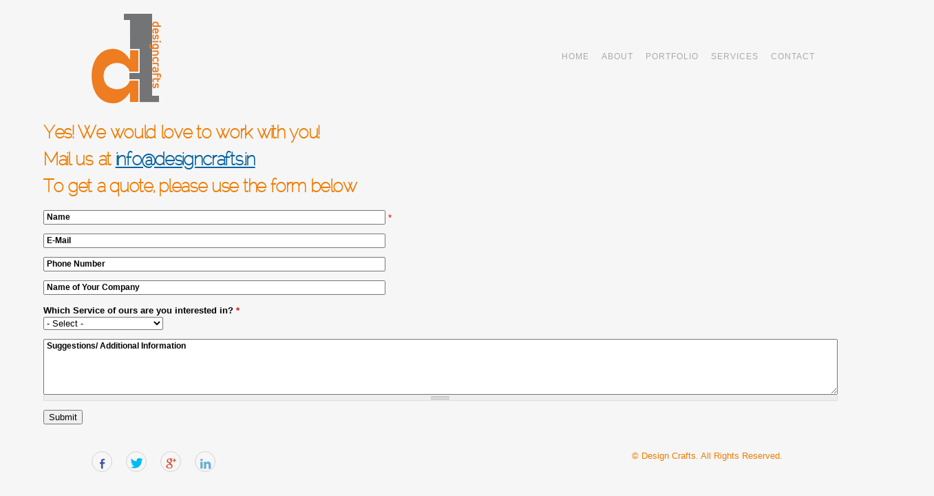

--- FILE ---
content_type: text/html; charset=utf-8
request_url: https://designcrafts.in/contact
body_size: 6777
content:
<!DOCTYPE html PUBLIC "-//W3C//DTD HTML+RDFa 1.1//EN">
<html lang="en" dir="ltr" version="HTML+RDFa 1.1"
  xmlns:content="http://purl.org/rss/1.0/modules/content/"
  xmlns:dc="http://purl.org/dc/terms/"
  xmlns:foaf="http://xmlns.com/foaf/0.1/"
  xmlns:og="http://ogp.me/ns#"
  xmlns:rdfs="http://www.w3.org/2000/01/rdf-schema#"
  xmlns:sioc="http://rdfs.org/sioc/ns#"
  xmlns:sioct="http://rdfs.org/sioc/types#"
  xmlns:skos="http://www.w3.org/2004/02/skos/core#"
  xmlns:xsd="http://www.w3.org/2001/XMLSchema#">
<head profile="http://www.w3.org/1999/xhtml/vocab">
  <meta http-equiv="Content-Type" content="text/html; charset=utf-8" />
<link rel="shortcut icon" href="https://designcrafts.in/sites/default/files/favicon_0.ico" type="image/vnd.microsoft.icon" />
<meta name="viewport" content="width=device-width, initial-scale=1, maximum-scale=1, minimum-scale=1, user-scalable=yes" />
<meta name="description" content="Contact us for beautiful and easy to navigate Websites and SEO that makes finding you easy on the web" />
<meta name="keywords" content="Web Design Hyderabad, Web Designing, SEO, Adwords, Google Apps for Business , Hyderabad Web design company" />
<meta name="generator" content="Drupal 7 (https://www.drupal.org)" />
<link rel="canonical" href="https://designcrafts.in/contact" />
<link rel="shortlink" href="https://designcrafts.in/node/12" />
  <title>Contact Us | design crafts | Web design Company, Hyderabad</title>  
  <style type="text/css" media="all">
@import url("https://designcrafts.in/modules/system/system.base.css?qks30p");
@import url("https://designcrafts.in/modules/system/system.menus.css?qks30p");
@import url("https://designcrafts.in/modules/system/system.messages.css?qks30p");
@import url("https://designcrafts.in/modules/system/system.theme.css?qks30p");
</style>
<style type="text/css" media="all">
@import url("https://designcrafts.in/sites/all/modules/scroll_to_top/scroll_to_top.css?qks30p");
@import url("https://designcrafts.in/modules/comment/comment.css?qks30p");
@import url("https://designcrafts.in/modules/field/theme/field.css?qks30p");
@import url("https://designcrafts.in/modules/node/node.css?qks30p");
@import url("https://designcrafts.in/modules/search/search.css?qks30p");
@import url("https://designcrafts.in/modules/user/user.css?qks30p");
@import url("https://designcrafts.in/sites/all/modules/views/css/views.css?qks30p");
</style>
<style type="text/css" media="all">
@import url("https://designcrafts.in/sites/all/libraries/colorbox/example1/colorbox.css?qks30p");
@import url("https://designcrafts.in/sites/all/modules/ctools/css/ctools.css?qks30p");
@import url("https://designcrafts.in/sites/all/modules/jscrollpane/css/jquery.jscrollpane.css?qks30p");
</style>
<style type="text/css" media="all">
<!--/*--><![CDATA[/*><!--*/
#back-top{right:40px;}#back-top span#button{background-color:#CCCCCC;}#back-top span#button:hover{opacity:1;filter:alpha(opacity = 1);background-color:#777777;}

/*]]>*/-->
</style>
<style type="text/css" media="all">
@import url("https://designcrafts.in/sites/all/modules/compact_forms/compact_forms.css?qks30p");
@import url("https://designcrafts.in/sites/all/modules/webform/css/webform.css?qks30p");
</style>
<style type="text/css" media="all">
@import url("https://designcrafts.in/sites/all/themes/omega/alpha/css/alpha-reset.css?qks30p");
@import url("https://designcrafts.in/sites/all/themes/omega/alpha/css/alpha-mobile.css?qks30p");
@import url("https://designcrafts.in/sites/all/themes/omega/alpha/css/alpha-alpha.css?qks30p");
@import url("https://designcrafts.in/sites/all/themes/omega/omega/css/omega-text.css?qks30p");
@import url("https://designcrafts.in/sites/all/themes/omega/omega/css/omega-branding.css?qks30p");
@import url("https://designcrafts.in/sites/all/themes/omega/omega/css/omega-menu.css?qks30p");
@import url("https://designcrafts.in/sites/all/themes/omega/omega/css/omega-forms.css?qks30p");
@import url("https://designcrafts.in/sites/all/themes/omega/omega/css/omega-visuals.css?qks30p");
@import url("https://designcrafts.in/sites/default/files/fontyourface/font.css?qks30p");
@import url("https://designcrafts.in/sites/default/files/fontyourface/fontsquirrel/entypo-fontfacekit/stylesheet.css?qks30p");
</style>
<link type="text/css" rel="stylesheet" href="https://fonts.googleapis.com/css?family=Alegreya:900&amp;subset=latin-ext" media="all" />
<style type="text/css" media="all">
@import url("https://designcrafts.in/sites/default/files/fontyourface/local_fonts/Design_Crafts-normal-normal/stylesheet.css?qks30p");
@import url("https://designcrafts.in/sites/default/files/fontyourface/local_fonts/Raleway_Thin-normal-lighter/stylesheet.css?qks30p");
@import url("https://designcrafts.in/sites/all/themes/design_crafts/css/global.css?qks30p");
</style>

<!--[if (lt IE 9)&(!IEMobile)]>
<style type="text/css" media="all">
@import url("https://designcrafts.in/sites/all/themes/design_crafts/css/grid/design-crafts_fluid/normal/design-crafts-fluid-normal-12.css?qks30p");
</style>
<![endif]-->

<!--[if gte IE 9]><!-->
<style type="text/css" media="all and (min-width: 930px) and (min-device-width: 930px), (max-device-width: 1024px) and (min-width: 930px) and (orientation:landscape)">
@import url("https://designcrafts.in/sites/all/themes/design_crafts/css/grid/design-crafts_fluid/normal/design-crafts-fluid-normal-12.css?qks30p");
</style>
<!--<![endif]-->
  <script type="text/javascript" src="https://designcrafts.in/sites/all/libraries/modernizr/modernizr-custom.js?qks30p"></script>
<script type="text/javascript" src="https://designcrafts.in/sites/all/modules/jquery_update/replace/jquery/1.7/jquery.js?v=1.7.2"></script>
<script type="text/javascript" src="https://designcrafts.in/misc/jquery-extend-3.4.0.js?v=1.7.2"></script>
<script type="text/javascript" src="https://designcrafts.in/misc/jquery-html-prefilter-3.5.0-backport.js?v=1.7.2"></script>
<script type="text/javascript" src="https://designcrafts.in/misc/jquery.once.js?v=1.2"></script>
<script type="text/javascript" src="https://designcrafts.in/misc/drupal.js?qks30p"></script>
<script type="text/javascript" src="https://designcrafts.in/sites/all/modules/loader/loader.js?qks30p"></script>
<script type="text/javascript" src="https://designcrafts.in/sites/all/libraries/colorbox/jquery.colorbox-min.js?qks30p"></script>
<script type="text/javascript" src="https://designcrafts.in/sites/all/modules/colorbox/js/colorbox.js?qks30p"></script>
<script type="text/javascript" src="https://designcrafts.in/sites/all/modules/floating_block/floating_block.js?qks30p"></script>
<script type="text/javascript" src="https://designcrafts.in/sites/all/modules/jscrollpane/js/jquery.jscrollpane.min.js?qks30p"></script>
<script type="text/javascript" src="https://designcrafts.in/sites/all/modules/jscrollpane/js/jquery.mousewheel.js?qks30p"></script>
<script type="text/javascript" src="https://designcrafts.in/sites/all/modules/jscrollpane/js/script.js?qks30p"></script>
<script type="text/javascript" src="https://designcrafts.in/sites/all/modules/scroll_to_top/scroll_to_top.js?qks30p"></script>
<script type="text/javascript" src="https://designcrafts.in/sites/all/modules/compact_forms/compact_forms.js?qks30p"></script>
<script type="text/javascript" src="https://designcrafts.in/sites/all/modules/clientside_validation/jquery-validate/jquery.validate.js?qks30p"></script>
<script type="text/javascript" src="https://designcrafts.in/sites/all/modules/google_analytics/googleanalytics.js?qks30p"></script>
<script type="text/javascript">
<!--//--><![CDATA[//><!--
(function(i,s,o,g,r,a,m){i["GoogleAnalyticsObject"]=r;i[r]=i[r]||function(){(i[r].q=i[r].q||[]).push(arguments)},i[r].l=1*new Date();a=s.createElement(o),m=s.getElementsByTagName(o)[0];a.async=1;a.src=g;m.parentNode.insertBefore(a,m)})(window,document,"script","https://www.google-analytics.com/analytics.js","ga");ga("create", "UA-36085763-1", {"cookieDomain":"auto"});ga("send", "pageview");
//--><!]]>
</script>
<script type="text/javascript" src="https://designcrafts.in/misc/textarea.js?v=7.77"></script>
<script type="text/javascript" src="https://designcrafts.in/sites/all/modules/webform/js/webform.js?qks30p"></script>
<script type="text/javascript" src="https://designcrafts.in/sites/all/themes/omega/omega/js/omega-mediaqueries.js?qks30p"></script>
<script type="text/javascript">
<!--//--><![CDATA[//><!--
jQuery.extend(Drupal.settings, {"basePath":"\/","pathPrefix":"","ajaxPageState":{"theme":"design_crafts","theme_token":"wT1D_w3WPdI8jrPAREn-1OK1KiE-cclprXMvtR1-Mfs","js":{"sites\/all\/modules\/clientside_validation\/clientside_validation.ie8.js":1,"sites\/all\/modules\/clientside_validation\/clientside_validation_html5\/clientside_validation_html5.js":1,"sites\/all\/modules\/clientside_validation\/clientside_validation.js":1,"sites\/all\/libraries\/modernizr\/modernizr-custom.js":1,"sites\/all\/modules\/jquery_update\/replace\/jquery\/1.7\/jquery.js":1,"misc\/jquery-extend-3.4.0.js":1,"misc\/jquery-html-prefilter-3.5.0-backport.js":1,"misc\/jquery.once.js":1,"misc\/drupal.js":1,"sites\/all\/modules\/loader\/loader.js":1,"sites\/all\/libraries\/colorbox\/jquery.colorbox-min.js":1,"sites\/all\/modules\/colorbox\/js\/colorbox.js":1,"sites\/all\/modules\/floating_block\/floating_block.js":1,"sites\/all\/modules\/jscrollpane\/js\/jquery.jscrollpane.min.js":1,"sites\/all\/modules\/jscrollpane\/js\/jquery.mousewheel.js":1,"sites\/all\/modules\/jscrollpane\/js\/script.js":1,"misc\/progress.js":1,"sites\/all\/modules\/scroll_to_top\/scroll_to_top.js":1,"sites\/all\/modules\/compact_forms\/compact_forms.js":1,"sites\/all\/modules\/clientside_validation\/jquery-validate\/jquery.validate.js":1,"sites\/all\/modules\/google_analytics\/googleanalytics.js":1,"0":1,"misc\/textarea.js":1,"sites\/all\/modules\/webform\/js\/webform.js":1,"sites\/all\/themes\/omega\/omega\/js\/omega-mediaqueries.js":1},"css":{"modules\/system\/system.base.css":1,"modules\/system\/system.menus.css":1,"modules\/system\/system.messages.css":1,"modules\/system\/system.theme.css":1,"sites\/all\/modules\/scroll_to_top\/scroll_to_top.css":1,"modules\/comment\/comment.css":1,"modules\/field\/theme\/field.css":1,"modules\/node\/node.css":1,"modules\/search\/search.css":1,"modules\/user\/user.css":1,"sites\/all\/modules\/views\/css\/views.css":1,"sites\/all\/libraries\/colorbox\/example1\/colorbox.css":1,"sites\/all\/modules\/ctools\/css\/ctools.css":1,"sites\/all\/modules\/jscrollpane\/css\/jquery.jscrollpane.css":1,"0":1,"sites\/all\/modules\/compact_forms\/compact_forms.css":1,"sites\/all\/modules\/webform\/css\/webform.css":1,"sites\/all\/themes\/omega\/alpha\/css\/alpha-reset.css":1,"sites\/all\/themes\/omega\/alpha\/css\/alpha-mobile.css":1,"sites\/all\/themes\/omega\/alpha\/css\/alpha-alpha.css":1,"sites\/all\/themes\/omega\/omega\/css\/omega-text.css":1,"sites\/all\/themes\/omega\/omega\/css\/omega-branding.css":1,"sites\/all\/themes\/omega\/omega\/css\/omega-menu.css":1,"sites\/all\/themes\/omega\/omega\/css\/omega-forms.css":1,"sites\/all\/themes\/omega\/omega\/css\/omega-visuals.css":1,"sites\/default\/files\/fontyourface\/font.css":1,"sites\/default\/files\/fontyourface\/fontsquirrel\/entypo-fontfacekit\/stylesheet.css":1,"https:\/\/fonts.googleapis.com\/css?family=Alegreya:900\u0026subset=latin-ext":1,"public:\/\/fontyourface\/local_fonts\/Design_Crafts-normal-normal\/stylesheet.css":1,"public:\/\/fontyourface\/local_fonts\/Raleway_Thin-normal-lighter\/stylesheet.css":1,"sites\/all\/themes\/design_crafts\/css\/global.css":1,"ie::normal::sites\/all\/themes\/design_crafts\/css\/grid\/design-crafts_fluid\/normal\/design-crafts-fluid-normal-12.css":1,"sites\/all\/themes\/design_crafts\/css\/grid\/design-crafts_fluid\/normal\/design-crafts-fluid-normal-12.css":1}},"colorbox":{"transition":"elastic","speed":"350","opacity":"0.85","slideshow":false,"slideshowAuto":true,"slideshowSpeed":"2500","slideshowStart":"start slideshow","slideshowStop":"stop slideshow","current":"{current} of {total}","previous":"\u00ab Prev","next":"Next \u00bb","close":"Close","overlayClose":true,"returnFocus":true,"maxWidth":"100%","maxHeight":"100%","initialWidth":"300","initialHeight":"100","fixed":true,"scrolling":true,"mobiledetect":true,"mobiledevicewidth":"480px","specificPagesDefaultValue":"admin*\nimagebrowser*\nimg_assist*\nimce*\nnode\/add\/*\nnode\/*\/edit\nprint\/*\nprintpdf\/*\nsystem\/ajax\nsystem\/ajax\/*"},"floating_block":{"settings":{"#block-block-13":[]},"minWidth":0},"jScrollPane":{"class":".scroll-pane"},"loader":{"loader_minimum":"1","loader_usepb":1,"loader_animations":1,"loader_wrapper":"#page","loader_container":"#page","loader_loadingclass":"loading","loader_callback":"","loader_callback_tw":"","loader_callback_fi":"","loader_callback_se":""},"scroll_to_top":{"label":"Back to top"},"compactForms":{"forms":["user-login-form","webform-client-form-12"],"stars":2},"googleanalytics":{"trackOutbound":1,"trackMailto":1,"trackDownload":1,"trackDownloadExtensions":"7z|aac|arc|arj|asf|asx|avi|bin|csv|doc(x|m)?|dot(x|m)?|exe|flv|gif|gz|gzip|hqx|jar|jpe?g|js|mp(2|3|4|e?g)|mov(ie)?|msi|msp|pdf|phps|png|ppt(x|m)?|pot(x|m)?|pps(x|m)?|ppam|sld(x|m)?|thmx|qtm?|ra(m|r)?|sea|sit|tar|tgz|torrent|txt|wav|wma|wmv|wpd|xls(x|m|b)?|xlt(x|m)|xlam|xml|z|zip","trackColorbox":1},"webform":{"conditionals":{"webform-client-form-12":{"ruleGroups":{"rgid_0":{"andor":"or","actions":{"aid_0":{"target":"webform-component--your-existing-website","invert":0,"action":"show","argument":""}},"rules":{"rid_0":{"source_type":"component","source":"webform-component--which-service-of-ours-are-you-interested-in","value":"wr","callback":"conditionalOperatorStringEqual"},"rid_1":{"source_type":"component","source":"webform-component--which-service-of-ours-are-you-interested-in","value":"wt","callback":"conditionalOperatorStringEqual"}}},"rgid_2":{"andor":null,"actions":{"aid_0":{"target":"webform-component--approximate-no-of-pages-required","invert":0,"action":"show","argument":""}},"rules":{"rid_0":{"source_type":"component","source":"webform-component--which-service-of-ours-are-you-interested-in","value":"wd","callback":"conditionalOperatorStringEqual"}}},"rgid_1":{"andor":null,"actions":{"aid_0":{"target":"webform-component--other-features","invert":0,"action":"show","argument":""}},"rules":{"rid_1":{"source_type":"component","source":"webform-component--which-service-of-ours-are-you-interested-in","value":"wd","callback":"conditionalOperatorStringEqual"}}}},"sourceMap":{"webform-component--which-service-of-ours-are-you-interested-in":{"rgid_0":"rgid_0","rgid_2":"rgid_2","rgid_1":"rgid_1"}},"values":[]}}},"urlIsAjaxTrusted":{"\/contact":true},"omega":{"layouts":{"primary":"normal","order":["normal"],"queries":{"normal":"all and (min-width: 930px) and (min-device-width: 930px), (max-device-width: 1024px) and (min-width: 930px) and (orientation:landscape)"}}},"clientsideValidation":{"forms":{"webform-client-form-12":{"errorPlacement":"1","general":{"errorClass":"error","wrapper":"li","validateTabs":"","scrollTo":1,"scrollSpeed":"1000","disableHtml5Validation":1,"validateOnBlur":1,"validateOnBlurAlways":0,"validateOnKeyUp":1,"validateBeforeAjax":0,"validateOnSubmit":1,"showMessages":0,"errorElement":"label"},"rules":{"submitted[name]":{"required":true,"messages":{"required":"Name field is required.","maxlength":"Name field has a max length of 128 characters."},"maxlength":128},"submitted[e_mail]":{"email":true,"messages":{"email":"The value in E-Mail is not a valid email address."}},"submitted[phone_number]":{"maxlength":128,"messages":{"maxlength":"Phone Number field has a max length of 128 characters.","regexMatch":"Please enter a valid phone Number"},"regexMatch":{"regex":["^([\\(]{1}[0-9]{3}[\\)]{1}[\\.| |\\-]{0,1}|^[0-9]{3}[\\.|\\-| ]?)?[0-9]{3}(\\.|\\-| )?[0-9]{4}$"],"negate":false}},"submitted[name_of_your_company]":{"maxlength":128,"messages":{"maxlength":"Name of Your Company field has a max length of 128 characters."}},"submitted[which_service_of_ours_are_you_interested_in]":{"required":true,"messages":{"required":"Which Service of ours are you interested in? field is required."}},"submitted[your_existing_website]":{"maxlength":128,"messages":{"maxlength":"URL of your current website  field has a max length of 128 characters."}},"submitted[approximate_no_of_pages_required]":{"digits_negative":true,"messages":{"digits_negative":"Approximate no. of pages required field accepts only numbers.","Html5Range":"Approximate no. of pages required field has to be greater than 1 with steps of  and smaller than 30."},"Html5Range":["1","30",""]}},"checkboxrules":{"submitted[other_features]":{"checkboxgroupminmax":[0,99,"#edit-submitted-other-features"],"messages":{"checkboxgroupminmax":"You must select at least 0 values for Features that you would like to have on your website."}}}}},"general":{"usexregxp":0,"months":{"January":1,"Jan":1,"February":2,"Feb":2,"March":3,"Mar":3,"April":4,"Apr":4,"May":5,"June":6,"Jun":6,"July":7,"Jul":7,"August":8,"Aug":8,"September":9,"Sep":9,"October":10,"Oct":10,"November":11,"Nov":11,"December":12,"Dec":12}},"groups":{"webform-client-form-12":{}}}});
//--><!]]>
</script>
  <!--[if lt IE 9]><script src="http://html5shiv.googlecode.com/svn/trunk/html5.js"></script><![endif]-->
</head>
<body class="html not-front not-logged-in page-node page-node- page-node-12 node-type-webform context-contact">
  <div id="skip-link">
    <a href="#main-content" class="element-invisible element-focusable">Skip to main content</a>
  </div>
    <div class="page clearfix" id="page">
      <header id="section-header" class="section section-header">
  <div id="zone-branding-wrapper" class="zone-wrapper zone-branding-wrapper clearfix">  
  <div id="zone-branding" class="zone zone-branding clearfix container-12">
    <div class="grid-9 region region-branding" id="region-branding">
  <div class="region-inner region-branding-inner">
        <div class="branding-data clearfix">
            <div class="logo-img">
        <a href="/" rel="home" title=""><img src="https://designcrafts.in/sites/default/files/DCLogoSingleMod6Small-1_0.png" alt="" id="logo" /></a>      </div>
                </div>
          </div>
</div><div class="grid-3 region region-user-second" id="region-user-second">
  <div class="region-inner region-user-second-inner">
    <div class="block block-block block-13 block-block-13 odd block-without-title" id="block-block-13">
  <div class="block-inner clearfix">
                
    <div class="content clearfix">
      <div class="topnav_blk">
<div class="topnav_cont"><a href="/" class="nav-lnk"><br />
<div class="top-nav" id="nav-a" aria-hidden="true" data-icon="h"></div>
<h3 class="nav-desc">Home</h3>
<p></p></a><a href="/about" class="nav-lnk"><br />
<div class="top-nav" id="nav-a" aria-hidden="true" data-icon="a"></div>
<h3 class="nav-desc">About</h3>
<p></p></a><a href="/portfolio" class="nav-lnk"><br />
<div class="top-nav" id="nav-p" aria-hidden="true" data-icon="p"></div>
<h3 class="nav-desc">Portfolio</h3>
<p></p></a><a href="/services" class="nav-lnk"><br />
<div class="top-nav" id="nav-s" aria-hidden="true" data-icon="s"></div>
<h3 class="nav-desc">Services</h3>
<p></p></a><a href="/contact" class="nav-lnk"><br />
<div class="top-nav" id="nav-c" aria-hidden="true" data-icon="c"></div>
<h3 class="nav-desc">Contact</h3>
<p></p></a></div>
</div>
    </div>
  </div>
</div><div class="block block-block block-16 block-block-16 even block-without-title" id="block-block-16">
  <div class="block-inner clearfix">
                
    <div class="content clearfix">
      <div class="topnav_blk">
<div class="topnav_cont"><a href="/" class="nav-lnk"><br />
<h3 class="nav-desc">Home</h3>
<p></p></a><a href="/about" class="nav-lnk"><br />
<h3 class="nav-desc">About</h3>
<p></p></a><a href="/portfolio" class="nav-lnk"><br />
<h3 class="nav-desc">Portfolio</h3>
<p></p></a><a href="/services" class="nav-lnk"><br />
<h3 class="nav-desc">Services</h3>
<p></p></a><a href="/contact" class="nav-lnk"><br />
<h3 class="nav-desc">Contact</h3>
<p></p></a></div>
</div>    </div>
  </div>
</div>  </div>
</div>  </div>
</div><div id="zone-menu-wrapper" class="zone-wrapper zone-menu-wrapper clearfix">  
  <div id="zone-menu" class="zone zone-menu clearfix container-12">
    <div class="grid-12 region region-menu" id="region-menu">
  <div class="region-inner region-menu-inner">
          </div>
</div>
  </div>
</div></header>    
      <section id="section-content" class="section section-content">
  <meta  itemscope="" itemref="md1" /><div id="zone-content-wrapper" class="zone-wrapper zone-content-wrapper clearfix">  
  <div id="zone-content" class="zone zone-content clearfix container-12">    
        
        <div class="grid-12 region region-content" id="region-content">
  <div class="region-inner region-content-inner">
    <a id="main-content"></a>
                        <div class="block block-system block-main block-system-main odd block-without-title" id="block-system-main">
  <div class="block-inner clearfix">
                
    <div class="content clearfix">
      <article class="node node-webform node-published node-not-promoted node-not-sticky author-adminfordc odd clearfix" id="node-webform-12">
            
  
  <div class="content clearfix">
    <div class="field field-name-body field-type-text-with-summary field-label-hidden"><div class="field-items" id="md1"><div class="field-item even"><h4 class="pg_caption">Yes! We would love to work with you!<br />
Mail us at <a href="mailto:info@designcrafts.in">info@designcrafts.in</a><br />
To get a quote, please use the form below</h4>
</div></div></div><form class="webform-client-form webform-client-form-12" action="/contact" method="post" id="webform-client-form-12" accept-charset="UTF-8"><div><div  class="form-item webform-component webform-component-textfield webform-component--name webform-container-inline">
  <label for="edit-submitted-name">Name <span class="form-required" title="This field is required.">*</span></label>
 <input required="required" type="text" id="edit-submitted-name" name="submitted[name]" value="" size="60" maxlength="128" class="form-text required" />
</div>
<div  class="form-item webform-component webform-component-email webform-component--e-mail">
  <label for="edit-submitted-e-mail">E-Mail </label>
 <input class="email form-text form-email" type="email" id="edit-submitted-e-mail" name="submitted[e_mail]" size="60" />
</div>
<div  class="form-item webform-component webform-component-textfield webform-component--phone-number">
  <label for="edit-submitted-phone-number">Phone Number </label>
 <input type="text" id="edit-submitted-phone-number" name="submitted[phone_number]" value="" size="60" maxlength="128" class="form-text" />
</div>
<div  class="form-item webform-component webform-component-textfield webform-component--name-of-your-company">
  <label for="edit-submitted-name-of-your-company">Name of Your Company </label>
 <input type="text" id="edit-submitted-name-of-your-company" name="submitted[name_of_your_company]" value="" size="60" maxlength="128" class="form-text" />
</div>
<div  class="form-item webform-component webform-component-select webform-component--which-service-of-ours-are-you-interested-in">
  <label for="edit-submitted-which-service-of-ours-are-you-interested-in">Which Service of ours are you interested in? <span class="form-required" title="This field is required.">*</span></label>
 <select required="required" id="edit-submitted-which-service-of-ours-are-you-interested-in" name="submitted[which_service_of_ours_are_you_interested_in]" class="form-select required"><option value="" selected="selected">- Select -</option><option value="wd">Website Design</option><option value="wr">Website Redesign</option><option value="wt">Website Transfer</option><option value="gab">Google Apps for Business</option><option value="gaw">Google AdWords</option><option value="ot">Others</option></select>
</div>
<div  class="form-item webform-component webform-component-textfield webform-component--your-existing-website">
  <label for="edit-submitted-your-existing-website">URL of your current website  </label>
 <input type="text" id="edit-submitted-your-existing-website" name="submitted[your_existing_website]" value="" size="60" maxlength="128" class="form-text" />
</div>
<div  class="form-item webform-component webform-component-number webform-component--approximate-no-of-pages-required">
  <label for="edit-submitted-approximate-no-of-pages-required">Approximate no. of pages required </label>
 <input type="text" id="edit-submitted-approximate-no-of-pages-required" name="submitted[approximate_no_of_pages_required]" size="3" min="1" max="30" step="1" class="form-text form-number" />
</div>
<div  class="form-item webform-component webform-component-checkboxes webform-component--other-features">
  <label for="edit-submitted-other-features">Features that you would like to have on your website </label>
 <div id="edit-submitted-other-features" class="form-checkboxes"><div class="form-item form-type-checkbox form-item-submitted-other-features-smi">
 <input type="checkbox" id="edit-submitted-other-features-1" name="submitted[other_features][smi]" value="smi" class="form-checkbox" />  <label class="option" for="edit-submitted-other-features-1">Social Media Integration (Facebook, Twitter etc.) </label>

</div>
<div class="form-item form-type-checkbox form-item-submitted-other-features-cf">
 <input type="checkbox" id="edit-submitted-other-features-2" name="submitted[other_features][cf]" value="cf" class="form-checkbox" />  <label class="option" for="edit-submitted-other-features-2">Contact Form </label>

</div>
<div class="form-item form-type-checkbox form-item-submitted-other-features-seo">
 <input type="checkbox" id="edit-submitted-other-features-3" name="submitted[other_features][seo]" value="seo" class="form-checkbox" />  <label class="option" for="edit-submitted-other-features-3">Search Engine Optimisation (SEO) </label>

</div>
<div class="form-item form-type-checkbox form-item-submitted-other-features-cw">
 <input type="checkbox" id="edit-submitted-other-features-4" name="submitted[other_features][cw]" value="cw" class="form-checkbox" />  <label class="option" for="edit-submitted-other-features-4">Content writing </label>

</div>
<div class="form-item form-type-checkbox form-item-submitted-other-features-gai">
 <input type="checkbox" id="edit-submitted-other-features-5" name="submitted[other_features][gai]" value="gai" class="form-checkbox" />  <label class="option" for="edit-submitted-other-features-5">Google Apps Integration </label>

</div>
<div class="form-item form-type-checkbox form-item-submitted-other-features-ga">
 <input type="checkbox" id="edit-submitted-other-features-6" name="submitted[other_features][ga]" value="ga" class="form-checkbox" />  <label class="option" for="edit-submitted-other-features-6">Google Analytics </label>

</div>
<div class="form-item form-type-checkbox form-item-submitted-other-features-dc">
 <input type="checkbox" id="edit-submitted-other-features-7" name="submitted[other_features][dc]" value="dc" class="form-checkbox" />  <label class="option" for="edit-submitted-other-features-7">I don't know or care about any of these options! Just call me back! </label>

</div>
</div>
</div>
<div  class="form-item webform-component webform-component-textarea webform-component--suggestions--additional-information">
  <label for="edit-submitted-suggestions-additional-information">Suggestions/ Additional Information </label>
 <div class="form-textarea-wrapper resizable"><textarea id="edit-submitted-suggestions-additional-information" name="submitted[suggestions__additional_information]" cols="60" rows="5" class="form-textarea"></textarea></div>
</div>
<input type="hidden" name="details[sid]" />
<input type="hidden" name="details[page_num]" value="1" />
<input type="hidden" name="details[page_count]" value="1" />
<input type="hidden" name="details[finished]" value="0" />
<input type="hidden" name="form_build_id" value="form-5oUhSHH-Uo-8l4DafP11SHg0AD0a-PvM98e1W3N8dx8" />
<input type="hidden" name="form_id" value="webform_client_form_12" />
<div class="form-actions"><input class="webform-submit button-primary form-submit" type="submit" name="op" value="Submit" /></div></div></form>  </div>
  
  <div class="clearfix">
          <nav class="links node-links clearfix"></nav>
    
      </div>
</article>    </div>
  </div>
</div>      </div>
</div>  </div>
</div></section>    
  
      <footer id="section-footer" class="section section-footer">
  <div id="zone-footer-wrapper" class="zone-wrapper zone-footer-wrapper clearfix">  
  <div id="zone-footer" class="zone zone-footer clearfix container-12">
    <div class="grid-12 region region-footer-second" id="region-footer-second">
  <div class="region-inner region-footer-second-inner">
    <div class="block block-block block-11 block-block-11 odd block-without-title" id="block-block-11">
  <div class="block-inner clearfix">
                
    <div class="content clearfix">
      <div class="soclmdia_blk">
<a href="http://facebook.com/designcrafts" class="soclmdia" id="fb" aria-hidden="true" data-icon="f"></a><a href="http://twitter.com/design_crafts" class="soclmdia" id="tw" aria-hidden="true" data-icon="t"></a><a href="http://plus.google.com/109400180073607223277/" class="soclmdia" id="gplus" aria-hidden="true" data-icon="g"></a><a href="http://www.linkedin.com/company/designcrafts" class="soclmdia" id="lkin" aria-hidden="true" data-icon="l"></a></div>
    </div>
  </div>
</div><div class="block block-block block-8 block-block-8 even block-without-title" id="block-block-8">
  <div class="block-inner clearfix">
                
    <div class="content clearfix">
      <p>© Design Crafts. All Rights Reserved.</p>
    </div>
  </div>
</div>  </div>
</div>  </div>
</div></footer>  </div>  <script type="text/javascript" src="https://designcrafts.in/sites/all/modules/clientside_validation/clientside_validation.ie8.js?qks30p"></script>
<script type="text/javascript" src="https://designcrafts.in/sites/all/modules/clientside_validation/clientside_validation_html5/clientside_validation_html5.js?qks30p"></script>
<script type="text/javascript" src="https://designcrafts.in/sites/all/modules/clientside_validation/clientside_validation.js?qks30p"></script>
</body>
</html>

--- FILE ---
content_type: text/css; charset=utf-8
request_url: https://designcrafts.in/sites/all/modules/compact_forms/compact_forms.css?qks30p
body_size: -102
content:
/* $Id: compact_forms.css,v 1.2 2009/05/01 23:10:11 sun Exp $ */

.compact-form-wrapper {
  position: relative;
  text-align: left;
}
.compact-form-label {
  position: absolute;
  top: 1px;
  left: 5px;
  z-index: 1;
  font-size: .9em;
}


--- FILE ---
content_type: text/css; charset=utf-8
request_url: https://designcrafts.in/sites/default/files/fontyourface/local_fonts/Design_Crafts-normal-normal/stylesheet.css?qks30p
body_size: -108
content:
@font-face {
  font-family: 'Design Crafts';
  src: url("designcrafts.eot");
  src: url("designcrafts.eot?#iefix") format("embedded-opentype"), url("designcrafts.ttf") format("truetype"), url("designcrafts.woff") format("woff"), url("designcrafts.svg#font3933") format("svg");
  font-style: normal;
  font-weight: normal;
}


--- FILE ---
content_type: text/css; charset=utf-8
request_url: https://designcrafts.in/sites/all/themes/design_crafts/css/grid/design-crafts_fluid/normal/design-crafts-fluid-normal-12.css?qks30p
body_size: 2403
content:
/*
 * ==========================================================
 * Grid
 * ==========================================================
 */

.grid-1, .grid-2, .grid-3, .grid-4, .grid-5, .grid-6, .grid-7, .grid-8, .grid-9, .grid-10, 
.grid-11, .grid-12 {
  display: inline;
  float: left;
  position: relative;
  margin-left: 1%;
  margin-right: 1%;
}

.push-1, .pull-1, .push-2, .pull-2, .push-3, .pull-3, .push-4, .pull-4,
.push-5, .pull-5, .push-6, .pull-6, .push-7, .pull-7, .push-8, .pull-8,
.push-9, .pull-9, .push-10, .pull-10, .push-11, .pull-11, .push-12, .pull-12 {
  position: relative;
}

/*
 * ==========================================================
 * Alpha - Omega
 * ==========================================================
 */

.alpha {
  margin-left: 0;
}

.omega {
  margin-right: 0;
}

/*
 * ==========================================================
 * Container
 * ==========================================================
 */

.container-12 {
  width: 92%;
  margin-left: 4%;
  margin-right: 4%;
}

/*
 * ==========================================================
 * Columns
 * ==========================================================
 */

.container-12 .grid-1 {
  width: 6.333%;
}

.container-12 .grid-2 {
  width: 14.667%;
}

.container-12 .grid-3 {
  width: 23.0%;
}

.container-12 .grid-4 {
  width: 31.333%;
}

.container-12 .grid-5 {
  width: 39.667%;
}

.container-12 .grid-6 {
  width: 48.0%;
}

.container-12 .grid-7 {
  width: 56.333%;
}

.container-12 .grid-8 {
  width: 64.667%;
}

.container-12 .grid-9 {
  width: 73.0%;
}

.container-12 .grid-10 {
  width: 81.333%;
}

.container-12 .grid-11 {
  width: 89.667%;
}

.container-12 .grid-12 {
  width: 98.0%;
}

/*
 * ==========================================================
 * Prefix
 * ==========================================================
 */

.container-12 .prefix-1 {
  padding-left: 8.333%;
}

.container-12 .prefix-2 {
  padding-left: 16.667%;
}

.container-12 .prefix-3 {
  padding-left: 25.0%;
}

.container-12 .prefix-4 {
  padding-left: 33.333%;
}

.container-12 .prefix-5 {
  padding-left: 41.667%;
}

.container-12 .prefix-6 {
  padding-left: 50.0%;
}

.container-12 .prefix-7 {
  padding-left: 58.333%;
}

.container-12 .prefix-8 {
  padding-left: 66.667%;
}

.container-12 .prefix-9 {
  padding-left: 75.0%;
}

.container-12 .prefix-10 {
  padding-left: 83.333%;
}

.container-12 .prefix-11 {
  padding-left: 91.667%;
}

/*
 * ==========================================================
 * Suffix
 * ==========================================================
 */

.container-12 .suffix-1 {
  padding-right: 8.333%;
}

.container-12 .suffix-2 {
  padding-right: 16.667%;
}

.container-12 .suffix-3 {
  padding-right: 25.0%;
}

.container-12 .suffix-4 {
  padding-right: 33.333%;
}

.container-12 .suffix-5 {
  padding-right: 41.667%;
}

.container-12 .suffix-6 {
  padding-right: 50.0%;
}

.container-12 .suffix-7 {
  padding-right: 58.333%;
}

.container-12 .suffix-8 {
  padding-right: 66.667%;
}

.container-12 .suffix-9 {
  padding-right: 75.0%;
}

.container-12 .suffix-10 {
  padding-right: 83.333%;
}

.container-12 .suffix-11 {
  padding-right: 91.667%;
}

/*
 * ==========================================================
 * Push
 * ==========================================================
 */

.container-12 .push-1 {
  left: 8.333%;
}

.container-12 .push-2 {
  left: 16.667%;
}

.container-12 .push-3 {
  left: 25.0%;
}

.container-12 .push-4 {
  left: 33.333%;
}

.container-12 .push-5 {
  left: 41.667%;
}

.container-12 .push-6 {
  left: 50.0%;
}

.container-12 .push-7 {
  left: 58.333%;
}

.container-12 .push-8 {
  left: 66.667%;
}

.container-12 .push-9 {
  left: 75.0%;
}

.container-12 .push-10 {
  left: 83.333%;
}

.container-12 .push-11 {
  left: 91.667%;
}

/*
 * ==========================================================
 * Pull
 * ==========================================================
 */

.container-12 .pull-1 {
  left: -8.333%;
}

.container-12 .pull-2 {
  left: -16.667%;
}

.container-12 .pull-3 {
  left: -25.0%;
}

.container-12 .pull-4 {
  left: -33.333%;
}

.container-12 .pull-5 {
  left: -41.667%;
}

.container-12 .pull-6 {
  left: -50.0%;
}

.container-12 .pull-7 {
  left: -58.333%;
}

.container-12 .pull-8 {
  left: -66.667%;
}

.container-12 .pull-9 {
  left: -75.0%;
}

.container-12 .pull-10 {
  left: -83.333%;
}

.container-12 .pull-11 {
  left: -91.667%;
}







/* My Customisations Start Here */




/* Branding Zone Styling Starts Here*/
.logo-img{
	float:left;
	margin-left:70px;
}
/* Branding Zone Styling Ends Here*/






/* User Bar Second Zone Styling Starts Here */

#widgets-element-socialmedia_profile-default, .soclmdia_blk{
min-width: 267px;
/* margin-left: -4em; */
margin-left: 1em;
}

.topnav_blk{
min-width:550px;
/* min-width:394px; */	
}



#block-block-13{
	
	display:none;
	width:0;
	height:0;
}


#block-block-16{
	display:block;

}

#block-block-16 .topnav_blk{
margin-top: 33px;
}

/* User Bar Second Zone Styling Ends Here */




/*Front Page Content Zone Styling Starts Here*/


#zone-content-wrapper{
	margin-top:25px;
	
}
  
  .frontpage{
	  /* margin-top:1.8em; */
	  margin-top:45px;
  }
  
  .frontpage_sub{
position:relative;
left:35%;
margin-bottom:140px;
border-left: 4px solid #E6E6E6;
text-align:left;
display:inline-block;
margin-top: 15px;
}


.view-frontpagecaptions{
	margin-bottom:0;
	
}



.front .zone-content .block-system-main .content{
	height:0px;
}
/*Front Page Content Zone Styling Ends Here*/




/*Inner Pages Content Zone Styling Starts Here*/
#zone-content{/* min-height:500px; */}

.not-front .zone-content .block-system-main .content{
	min-height:470px;
}
/* Inner Pages Content Zone Styling Ends Here*/





/* Sidebar Zone Styling Starts Here */


/* Sidebar Zone Styling Ends Here */




/* Postscript Zone Styling Starts Here */

/* Postscript Zone Styling Ends Here */




/* STYLING FOR NAVIGATION BLOCKS */


#zone-postscript{
	display:block;
	width:92%;
	
}

/*
.front #zone-postscript
{border-top: 2px solid grey;}
*/

.floating-block-active .topnav_blk {
	float:none;
}


.floating-block-active {
	
	margin-left:0;
}

.topnav_blk .nav-lnk h3{
	/* font-size:15px; */
	font-size: 12px;
font-family: arial;
font-weight: normal;
text-transform: uppercase;
	}

.topnav_blk [data-icon]:before{
/*
font-size: 50px;
width: 60px;
height: 60px;
*/
font-size: 2em;
width: 1.2em;
height: 1.2em;

}


#region-postscript-first, #region-postscript-second,  #region-postscript-third, #region-postscript-fourth {
	width:23%;
	display:block;
	border-top:0;
	margin-bottom:1.2em;
	border:none;}

.bt_blcks{
text-align: left;
font-size: 20px;
font-weight: normal;
color:grey;
font-family: "Palatino Linotype", "Book Antiqua", Palatino, serif;
text-align: center;
}

a h2.blockheading{
font-weight: bold;
color:grey;
font-family: 'Alegreya';
font-style: normal;
letter-spacing: 2px;
text-decoration: none;
font-size:1em;	
width:200px;
margin:0 auto;
margin-top: -1em;
}


.bt_blcks [data-icon]:before {
	
	font-family: 'Design Crafts';
	content: attr(data-icon);
	/* font-size: 3em; */
	font-size: 40px;
	line-height: 20px;
	color:grey;
	display: inline;
}

.homelnk [data-icon]:before {
font-family: 'Design Crafts';
	content: attr(data-icon);
	/* font-size: 3em; */
	font-size: 10px;
	line-height: 20px;
	color:grey;
	display: inline;
}


.bt_blcks p.blkcont{
	display:block;
	margin-left:0;
}




/*Top Home Link Styling Starts Here*/
.homelnk {
position: fixed;
left: 0;
width: 20px;
height:5.7em;
border-top: 2px solid grey;
border-bottom: 2px solid grey;
border-right: 2px solid grey;
top: 0;
background: white;
z-index: 100001;
}

h2.hmlnk_txt {
font-size: 14px;
-webkit-transform: rotate(90deg);
-moz-transform: rotate(90deg);
-o-transform: rotate(90deg);
transform: rotate(90deg);

/*
-ms-filter: "progid:DXImageTransform.Microsoft.Matrix(M11=0.00000000, M12=-1.00000000, M21=1.00000000, M22=0.00000000,sizingMethod='auto expand')";
filter: progid:DXImageTransform.Microsoft.Matrix(M11=0.00000000, M12=-1.00000000, M21=1.00000000, M22=0.00000000,sizingMethod='auto expand');
*/
-ms-filter: "progid:DXImageTransform.Microsoft.BasicImage(rotation=1)"; /* 0=0, 1=90, 2=180, 3=270 */

margin-bottom: 0px;
width: 5em;
text-decoration: none;
/*margin-left: -1.5em;
margin-top: 1em; */
/* margin-left: -1.65em; */
/*
margin-left: -20px;
margin-top: .5em;
*/
margin-left: -23px;
margin-top: 7px;
color: grey;
}

.no-csstransforms3d.no-csstransitions h2.hmlnk_txt{
	
margin-left: 0px;
margin-top: -15px;	
} 


#block-block-9  [data-icon]:before{
color: grey;
margin-top: -.29em;
font-size: 1.5em;
font-family: 'Design Crafts';
content: attr(data-icon);
line-height:1em;
}

/*Top HomeLink Styling Ends Here*/


/* END OF STYLING FOR NAVIGATION BLOCKS */



/* Footer Zone Styling Starts Here */


#block-block-11 /* when the .soclmdia_blk  being used in the footer*/{
float: left;
margin-left: 40px;
}

#block-block-8/*Footer*/{
color: #EF7C00;
margin-top: .5em;
float: right;
margin-right: 80px;	
}

/* Footer Zone Styling Ends Here */




.scroll-pane{
width: 100%;
height: 350px;
overflow: auto;
}





/* Webform Styling Starts Here*/

/* Webform Styling Ends Here */



/*Scroll To Top Button Styling Starts Here*/

/*Scroll To Top Button Styling Ends Here*/

/* My PostScriptBlocks shifted from global.css*/












/*Top Navigation Menu Styling*/

*,
*:after,
*::before {
    -webkit-box-sizing: border-box;
    -moz-box-sizing: border-box;
    box-sizing: border-box;
}

div.topnav_cont a{
	margin-left:0;
}

div.topnav_cont a h3 {
	position: relative;
	display: inline-block;
	/* margin: 15px 25px; */
	outline: none;
	color: #fff;
	text-decoration: none;
	text-transform: uppercase;
	letter-spacing: 1px;
	font-weight: 400;
	text-shadow: 0 0 1px rgba(255,255,255,0.3);
	font-size: 1.35em;
}

div.topnav_cont a h3:hover,
div.topnav_cont a h3:focus {
	outline: none;
}

/* Effect 1: Brackets */
.topnav_cont a h3::before,
.topnav_cont a h3::after {
	display: inline-block;
	opacity: 0;
	-webkit-transition: -webkit-transform 0.3s, opacity 0.2s;
	-moz-transition: -moz-transform 0.3s, opacity 0.2s;
	transition: transform 0.3s, opacity 0.2s;
	font-size:12px;
	line-height:12px;
}

.topnav_cont a h3::before {
	margin-right: 5px;
	content: '[';
	-webkit-transform: translateX(20px);
	-moz-transform: translateX(20px);
	transform: translateX(20px);
	
}

.topnav_cont a h3::after {
	margin-left: 5px;
	content: ']';
	-webkit-transform: translateX(-20px);
	-moz-transform: translateX(-20px);
	transform: translateX(-20px);
	
}

.topnav_cont a h3:hover::before,
.topnav_cont a h3:hover::after,
.topnav_cont a h3:focus::before,
.topnav_cont a h3:focus::after {
	opacity: 1;
	-webkit-transform: translateX(0px);
	-moz-transform: translateX(0px);
	transform: translateX(0px);
}


--- FILE ---
content_type: text/css; charset=utf-8
request_url: https://designcrafts.in/sites/default/files/fontyourface/font.css?qks30p
body_size: -65
content:
h2.block-title,.frontpage { font-family: 'Alegreya'; font-style: normal; font-weight: 900; }
.bt_blcks [data-icon]::before, .homelnk [data-icon]::before { font-family: 'Design Crafts'; font-style: normal; font-weight: normal; }
h2.pg_title, h4.pg_caption, p.pg_content { font-family: 'Raleway Thin'; font-style: normal; font-weight: lighter; }


--- FILE ---
content_type: text/css; charset=utf-8
request_url: https://designcrafts.in/sites/default/files/fontyourface/fontsquirrel/entypo-fontfacekit/stylesheet.css?qks30p
body_size: -18
content:
/* Generated by Font Squirrel (http://www.fontsquirrel.com) on October 22, 2012 02:54:15 AM America/New_York */



@font-face {
    font-family: 'EntypoRegular';
    src: url('Entypo-webfont.eot');
    src: url('Entypo-webfont.eot?#iefix') format('embedded-opentype'),
         url('Entypo-webfont.woff') format('woff'),
         url('Entypo-webfont.ttf') format('truetype'),
         url('Entypo-webfont.svg#EntypoRegular') format('svg');
    font-weight: normal;
    font-style: normal;

}



--- FILE ---
content_type: text/css; charset=utf-8
request_url: https://designcrafts.in/sites/default/files/fontyourface/local_fonts/Raleway_Thin-normal-lighter/stylesheet.css?qks30p
body_size: -93
content:
@font-face {
  font-family: 'Raleway Thin';
  src: url("raleway_thin-webfont.eot");
  src: url("raleway_thin-webfont.eot?#iefix") format("embedded-opentype"), url("raleway_thin-webfont.ttf") format("truetype"), url("raleway_thin-webfont.woff") format("woff"), url("raleway_thin-webfont.svg#webfontnF3kUzPR") format("svg");
  font-style: normal;
  font-weight: lighter;
}


--- FILE ---
content_type: text/css; charset=utf-8
request_url: https://designcrafts.in/sites/all/themes/design_crafts/css/global.css?qks30p
body_size: 3481
content:
/* This file will hold styles for the mobile version of your website (mobile first). */
/* This also can include ANY global CSS that applies site-wide. Unless overwritten by a more specific style rule, CSS declarations in global.css will apply site-wide. */

body{
/* background:#16193b;	 */
background:RGBA(211, 211, 211, .2);	
}

#page{
	/* display:none; */	
}

.jspDrag{
background: #737577;	
	
}

.jspTrack{
	
background: #EE7D23;	
}

.page-node-20 .scroll-pane table{
	
	border:0px solid;
}

.page-node-20 tr:hover td, .page-node-20 tr.even:hover td.active, .page-node-20 tr.odd:hover td.active {
background:none;
}


/* Branding Zone Styling Starts Here*/

.logo-img{
	
	float:none;
	text-align: center;
	margin-top:20px;
	margin-right:0px;
	margin-left:40px
}

#region-branding .branding-data{
	/* float:left; */
}

#zone-branding{
	
	/* border-bottom: 2px solid grey; */
}

#block-block-12{display: inline-block;}
.betatest{
	background:url('/sites/default/files/beta.png');
width: 50px;
height: 50px;
margin-left: -2em;
background-size: 100%;
}

/* Branding Zone Styling Ends Here*/





/* User Bar Second Zone Styling Starts Here */



#widgets-element-socialmedia_profile-default{
	margin-top:1.5em;
	position: relative;
right: 50%;
float: right;
}


.widgets-element-horizontal{
position: relative;
left: 50%;
	
}


#widgets-element-socialmedia_socialmedia-twitter-profile-button:hover{box-shadow: 0px 0px 30px 1px #98DFF2;
border-radius: 30px;}
#widgets-element-socialmedia_socialmedia-facebook-profile-button:hover{box-shadow: 0px 0px 30px 1px #2771AD;
border-radius: 30px;}
#widgets-element-socialmedia_socialmedia-googleplus-profile-button:hover{box-shadow: 0px 0px 30px 1px #DE7D6D;
border-radius: 30px;}
#widgets-element-socialmedia_socialmedia-linkedin-profile-button:hover{box-shadow: 0px 0px 30px 1px #66B4D2;
border-radius: 30px;}

.soclmdia_blk{
/* margin-top:1.5em; */
/* margin: 1em 0; */
/* margin: 1.8em 0; */
/* margin: 40px 0; */ /* Being used at the top in Userbar Second */
margin: 10px 0;
font-size: 20px;
position: relative;
right: 50%;
float: right;
}

#block-block-11 /* when the .soclmdia_blk  being used in the footer*/{
/* float: left; */
/* margin-left: 40px; */	
}



.topnav_blk{
/* margin: 40px 0; */
font-size: 20px;
position: relative;
right: 50%;
float: right;	
	
}


#block-block-16{
	display:none;

}



.soclmdia_blk a{
position: relative;
left: 50%;
text-decoration:none;	
}


.topnav_cont{
position: relative;
left: 50%;
	
}

.floating-block-active {
	
	/* margin-left:-10px;
	box-shadow: 0px 2px 50px 2px; */
	z-index: 11111;
    margin: auto;
	background:rgba(246, 246, 246, 1.00);
	width: 100%!important;
	left: 0!important;
}
	


.floating-block-active .topnav_blk a{
	margin:auto;
}

.topnav_blk a{
/*
position: relative;
left: 50%;
*/
text-decoration:none;
display:block;
float:left;
margin-left: 10px;	
}
.topnav_blk .nav-lnk h3{
	/* font-size:15px; */
	font-size:12px;
	text-align:center;
	margin-top:10px;
	color:darkgrey;
}

.soclmdia {
-webkit-border-radius: 30px;
-moz-border-radius: 30px;
border-radius: 30px;
-o-border-radius:30px;
/*
width: 50px;
height: 50px;
*/
width: 30px;
height: 30px;
float: left;
margin-left: 1em;
/* box-shadow: 2px 2px 10px 3px grey; */
border: 1px solid lightgrey;
}

.nav-lnk{
/*
-webkit-border-radius: 30px;
-moz-border-radius: 30px;
border-radius: 30px;
-o-border-radius:30px;
width: 60px;
height: 60px;
float: left;
margin-left: 1em;
box-shadow: 2px 2px 10px 3px grey; 
border:1px solid darkgrey;
*/
}


.nav-lnk:hover{
	/*
box-shadow: 2px 2px 10px 3px grey inset;
	color:#EF7C00;
*/
color:#EF7C00;
	
}

a.nav-lnk:hover h3{
	color:#EF7C00;
}

.topnav_blk a.nav-lnk:hover {
	
	color:#EF7C00;
}


.topnav_blk a.nav-lnk:hover [data-icon]:before{
color:#EF7C00;
box-shadow: 2px 2px 20px 4px grey inset;
	
}

.soclmdia:hover{
	box-shadow: 2px 2px 10px 3px grey inset;
}

/*
.topnav_blk [data-icon]:before{
color:#EF7C00;	
	
}
*/


/*
.floating-block-active .topnav_blk{
	background:white;
	z-index:10000;
}
*/


.topnav_blk [data-icon]:before{
font-family: 'Design Crafts';
content: attr(data-icon);
text-transform: 
line-height:1em;	
/* margin: 20px auto; */	
line-height: 40px;
color: grey;
display: inline;
/* margin-left: -.1em;
font-size: 3em; */
/* font-size: 50px; */
font-size: 40px;
-webkit-font-smoothing: antialiased !important;
text-shadow: 1px 1px 1px rgba(0,0,0,0.004);
/* color:orange; */
margin-left:6px;
-webkit-border-radius: 30px;
-moz-border-radius: 30px;
border-radius: 30px;
-o-border-radius:30px;
/*
width: 60px;
height: 60px;
*/
width: 50px;
height: 50px;
float: left;
/* margin-left: 1em; */
/* box-shadow: 2px 2px 10px 3px grey; */
border:1px solid darkgrey;
text-align: center;
}

.soclmdia_blk [data-icon]:before{
font-family: 'Design Crafts';
content: attr(data-icon);
line-height:1em;	
margin-top: -.29em;	
line-height: 20px;
color: grey;
display: inline;
/* margin-left: -.1em;
font-size: 3em; */
font-size: 1.5em;
-webkit-font-smoothing: antialiased !important;
text-shadow: 1px 1px 1px rgba(0,0,0,0.004);
}
.soclmdia_blk #fb:before{color:RGBA(57, 87, 154, 1);}
.soclmdia_blk #tw:before{color:RGBA(0, 187, 242, 1);}
.soclmdia_blk #gplus:before{color:RGBA(209, 68, 38, 1);}
.soclmdia_blk #lkin:before{color:RGBA(100, 174, 213, 1);}


/*
.topnav_blk #nav-a:before{color:#6E6F72;}
.topnav_blk #nav-p:before{color:#6E6F72;}
.topnav_blk #nav-s:before{color:#6E6F72;}
.topnav_blk #nav-c:before{color:#6E6F72;}
*/

/* User Bar Second Zone Styling Ends Here */



/*Front Page Content Zone Styling Starts Here*/
.frontpage{
text-align: center;
font-size: 80px;
font-weight: bold;
color:#EF7C00;
line-height: 90px;

	}

.frontpage_sub{
padding-left: 5px;
font-size: 20px;
font-weight: normal;
/* color:white; */
color:grey;
font-family: "Palatino Linotype", "Book Antiqua", Palatino, serif;
text-align:center;

}

.view-frontpagecaptions{
	margin-bottom:1em;
	
}

/*Front Page Content Zone Styling Ends Here*/







/*Inner Pages Content Zone Styling Starts Here*/


h2.pg_title{
	
color:rgba(239, 124, 0, 1);	
font-size: 4em;
font-weight: 800;
margin-bottom: 0;
}

h4.pg_caption{
color:rgba(239, 124, 0, 1);	
font-size: 2em;
font-weight: 600;
margin-bottom: 0;
	
}

p.pg_content{
	
/* color:rgba(254, 254, 247, 1); */
color:#444;
font-weight: 800;
margin-bottom: 0;	
font-size: 2em;
}


a.hover-roll{
	display: inline-block;
overflow: hidden;
vertical-align: top;
-webkit-perspective: 600px;
-moz-perspective: 600px;
-webkit-perspective-origin: 50% 50%;
-moz-perspective-origin: 50% 50%;
	text-decoration:none;
	color:white;
	background:rgba(239, 124, 0, 1);
	background: #F17C00;
	
}




.hover-roll span{
	
	display: block;
position: relative;
padding: 0 2px;
-webkit-transition: all 400ms ease;
-moz-transition: all 400ms ease;
-webkit-transform-origin: 50% 0%;
-moz-transform-origin: 50% 0%;
-webkit-transform-style: preserve-3d;
-moz-transform-style: preserve-3d;
}
.hover-roll:hover span{
/* background: #DD4D42; */
background:white;
-webkit-transform: translate3d( 0px, 0px, -30px ) rotateX( 90deg );
-moz-transform: translate3d( 0px, 0px, -30px ) rotateX( 90deg );
}
.hover-roll span:after{
content: attr(data-title);
display: block;
position: absolute;
left: 0;
top: 0;
padding: 0 2px;
color: white;
/* background: #DD4D42; */
background:#444;
-webkit-transform-origin: 50% 0%;
-moz-transform-origin: 50% 0%;
-webkit-transform: translate3d( 0px, 105%, 0px ) rotateX( -90deg );
-moz-transform: translate3d( 0px, 105%, 0px ) rotateX( -90deg );}


.no-csstransforms3d.no-csstransitions a.hover-roll:hover span:after, .no-csstransforms3d a.hover-roll:hover span:after{
	background:#F17C00;
	color:white;
	
}



/* Inner Pages Content Zone Styling Ends Here*/








/* Sidebar Zone Styling Starts Here */

#fb-root {
    display: none;
}

/* To fill the container and nothing else */

.fb_iframe_widget, .fb_iframe_widget span, .fb_iframe_widget span iframe[style] {
    width: 99% !important;
}
.fb_iframe_widget span{
	margin: 4px;	
	/* border: 1px solid #372905; */
}



.fb-like-box.fb_iframe_widget{
	/* background-color:#444; */
	background: RGBA(211, 211, 211, .2);
	border: 1px solid orange;
}


.view-id-portfolio .views-field {
float: left;
margin-left: 4em;
/* border: 3px solid whiteSmoke; */
border: 3px solid grey;

margin-top: 2em;
padding: 1em;
}

#block-block-7 /*FB Like Box*/{
	
	/* margin-top:2em; */
}



#googleplus_widget{
	width: 99%;
	height: 116px; 
	float: left; 
	margin-top:10px;
	 border: 1px solid orange; 
	 overflow: hidden;
	 background:white;

}

#googleplus_widget span iframe[style]{
	width:99%;
}

#googleplus_widget span{
	width: 402px;
	height: 116px;
	float: left;
	background: RGBA(211, 211, 211, .2);
	overflow: hidden;
	

}
#googleplus_widget span div{
	margin: -1px 0 0 -1px !important;
	position: relative; 
}

.twtr_button{
margin-top: 10px;
margin-bottom:10px;
background: RGBA(211, 211, 211, .2);
/* padding: 20px 113px; */
width:99%;	
height:50px;
}
.twtr_button{
	border:1px solid orange;
}

.twtr_button iframe[style]{
	display:block;
	margin:10px auto;
}
/* Sidebar Zone Styling Ends Here */









/* Postscript Zone Styling Starts Here */



/* Postscript Zone Styling Ends Here */





/* STYLING FOR NAVIGATION BLOCKS */

.front #zone-postscript-wrapper{
	border-bottom:none;
	
}


#zone-postscript{
	display:table;
	width:100%;
	/* border-top: 2px solid grey; */
	/* border-bottom:2px solid grey; */
	
}

.front #zone-postscript{
	/* border-top: 2px solid grey; */
}

#region-postscript-first, #region-postscript-second, #region-postscript-third, #region-postscript-fourth{
width: auto;
display: table-cell;	
}

.bt_blcks{
	text-align: center;
}

a.nav{
text-decoration:none;
text-align: center;
display: block;
width: 100%;
height: 100%;
}


.bt_blcks a h2{
font-weight: bold;
font-family: 'Alegreya';
font-style: normal;
letter-spacing: 2px;
text-decoration: none;
font-size:0.6em;
line-height:1em;
color:grey;
white-space: nowrap;
/* margin-top: -5.7em; */
margin-top: -5.5em;
}


.page-portfolio .bt_blcks #port:before,.page-node-3 .bt_blcks #abt:before, .page-node-4 .bt_blcks #serv:before,.page-node-12 .bt_blcks #cont:before{
	color:rgba(239, 124, 0, 1);
}

.page-portfolio #block-block-1 .bt_blcks a h2.blockheading, .page-node-3 #block-block-2 .bt_blcks  a h2.blockheading, .page-node-4 #block-block-3 .bt_blcks a h2.blockheading, .page-node-12 #block-block-4 .bt_blcks a h2.blockheading{
	color:rgba(239, 124, 0, 1);
}


.bt_blcks [data-icon]:before {
	
	font-family: 'Design Crafts';
	content: attr(data-icon);
	line-height: 1.2em;
	color:grey;
	transition: all 2s;
-moz-transition: all 2s; /* Firefox 4 */
-webkit-transition: all 2s; /* Safari and Chrome */
-o-transition: all 2s; /* Opera */
font-size:10em;
display:block;
margin-bottom: -.085em;
}

.bt_blcks a,.bt_blcks a .blkcont {text-decoration:none; color:grey;}

.bt_blcks p.blkcont{
display:none;
}




.bt_blcks a.nav:hover [data-icon]:before, .bt_blcks a.nav:hover h2{
	
	color:orange;
}


/*Top Home Link Styling Starts Here*/
.homelnk {
position: fixed;
left: 0;
width: 100%;
height: 20px;
border-bottom: 2px solid grey;
top: 0;
background: white;
z-index: 100001;
}

h2.hmlnk_txt {
font-size: 1em;
font-size: 1em;
margin-bottom: 0px;
text-decoration: none;
margin-left: 10px;
/* margin-top: -2.2em; */
margin-top: -1.7em;
color:grey;
}
#block-block-9 [data-icon]:before, /* #block-block-11 h3.soclmdia [data-icon]:before,  #block-block-13 a.top-nav [data-icon]:before*/{
color: grey;
font-size: 1.4em;
font-family: 'Design Crafts';
content: attr(data-icon);
line-height: 20px;	
}
/*Top HomeLink Styling Ends Here*/

/* END OF STYLING FOR NAVIGATION BLOCKS */


#region-sidebar-first{
margin-top:20px;	
}



/* Footer Zone Styling Starts Here */
#zone-footer #region-footer-second{
/* border-top: 2px solid #EF7C00; */
}
#zone-footer{
 /* margin-top: 1em;	 */
}
#zone-footer-wrapper{
	/* border-top: 2px solid #EF7C00; */
	/* margin-top:2em; */
	
}

#block-block-8/*Footer*/{
color: #EF7C00;
margin-top: .5em;
text-align:center;	
}
/* Footer Zone Styling Ends Here */









/* Webform Styling Starts Here*/
#webform-client-form-12{
}

#webform-component-name label, #webform-component-e-mail label,#webform-component-phone-number label,#webform-component-name-of-your-company label, #webform-component-suggestions--additional-information label{
color:black;	
	
}

#webform-component-which-service-of-ours-are-you-interested-in label,#webform-component-approximate-no-of-pages-required label, #webform-component-other-features{
	color:grey;
	
}

.form-item-submitted-other-features-dc{
	color:rgba(239, 124, 0, 1);
}

/* Webform Styling Ends Here */





/*Scroll To Top Button Styling Starts Here*/
#back-top span#button {
background-color:lightCoral;
/* background-color: lightBlue; */
}
#back-top span#button:hover {
opacity: 1;
filter: alpha(opacity = 1);
background-color: darkRed;
}
/*Scroll To Top Button Styling Ends Here*/






a.ui-selectmenu.ui-widget.ui-state-default.ui-selectmenu-dropdown{
text-decoration:none;	
	
}


img.errorpage{
display: block;
margin: auto;
}

p.frontpage_sub.errorpage{
	border:0;
	display:block;
	margin:auto;
	text-align:center;
	left:0;
}


--- FILE ---
content_type: text/javascript; charset=utf-8
request_url: https://designcrafts.in/sites/all/modules/loader/loader.js?qks30p
body_size: 1624
content:
(function($) {

/**
* A page loading progress object. Initialized by passing a "loader" element in
* which the loading progress will be displayed by a Drupal.progressBar (or not)
*
* Usage:
*    $('#loader').loader({options});
*
* Options:
*    'wrapper': $(document.body),
*        The element in which we check for the images to load
*    'container': $('#container'),
*        Container for your content which will get hidden then faded-in when
*        the page has finished loading (if animations are enabled in your
*        settings
*    'loadingClass': 'loading',
*        CSS class added to the loader and container for extra theming
*    'useDrupalProgress': true
*        Use Drupal.progressBar or not, in which case a simple
*        <div><span>0</span></div> will be inserted in $loader and the
*        span element will get updated with the progress in percentage
*    'callback': function(){}
*        Callback function that gets called after $('#container') finished
*        loading
*
* NOTE: The module already attaches itself to the document (or element) you
*       set in the settings with Drupal.behaviours (see bottom of this file).
*
*       DO NOT EXECUTE $.fn.loader.init() again!
*
*/
  
  $.fn.loader = {
  
    init: function(options) {
      if (!Drupal) return false;
  
      var $loader = $('#loader_loader');
      if ($($loader).length <= 0) return false;
  
      var $settings = Drupal.settings.loader;
      if ($($settings).length <= 0) return false;
  
      var settings = {
        'minimum': $settings.loader_minimum,
        'useDrupalProgress': $settings.loader_usepb,
        'wrapper': decodeURIComponent($settings.loader_wrapper),
        'container': decodeURIComponent($settings.loader_container),
        'loadingClass': $settings.loader_loadingclass,
        'animations': $settings.loader_animations,
        'callback': $settings.loader_callback,
        'callbackTw': $settings.loader_callback_tw,
        'callbackFi': $settings.loader_callback_fi,
        'callbackSe': $settings.loader_callback_se
      };
  
      if (options) { $.extend(settings, options); }
  
      var $wrapper = $(settings.wrapper);
      var $container = $(settings.container);
  
      var lastPercentLoaded = 0;
      var imgLoaded = 0;
      var hasLoaded = 0;
      var gotFeedback = false;
      var imgTotal = $('img:visible', $wrapper).length;
  
      var do_loaded = function() {
        if (!hasLoaded) {
          $loader.removeClass(settings.loadingClass).stop().fadeOut('normal').remove();
          $container.removeClass(settings.loadingClass);
          if ((typeof(settings.callback) == 'string')) {
            try {
              eval(settings.callback + '(true)');
            } catch(err) { try { console.log('Error: ' + err + '\nTrying to call: ' + settings.callback);} catch(nofirebugsucka) {} }
          }
          if (!gotFeedback) {
            $.fn.loader.callbacks(settings,0,100);
          }
          hasLoaded = 1;
        }
      };
  
      if ((imgTotal <= 0) || imgTotal < settings.minimum) {
        $(window).load( function() {
          do_loaded();
        });
        return false;
      }
  
      // We can now show the loading progress, minimum has been met
      if (settings.useDrupalProgress) {
        var pb = new Drupal.progressBar('loader-progress');
        var $pb = $(pb.element);
        $loader.hide().append($pb).fadeIn('slow');
      } else {
        var $percent = $('<span class="percentage">0</span>');
        var $loadel = $('<div class="loader-progress"></div>').text('%').prepend($percent);
        $loader.hide().append($loadel).fadeIn('slow');
      }
  
      // We can go ahead now, hide the content in $container if animations
      // are on and attach behaviors
      if (settings.animations) {
        $container.hide();
      }
  
      $loader.addClass(settings.loadingClass);
      $container.addClass(settings.loadingClass);
  
      var loaded = function() {
        if (settings.animations) {
          $container.fadeIn('normal', function() {
            do_loaded();
            if ($.browser.msie) {
              $.fn.loader.fixIEfilter(this);
            }
          });
        } else {
          do_loaded();
        }
      };
  /*
        // TODO in loaded() ahah callback if... and
        if (settings.ahahcallback...) {
        }
  */
  
      $('img:visible', $wrapper).each( function(img) {
        $(this).load( function(e) {
          imgLoaded++;
          var percentLoaded = parseInt((parseInt(imgLoaded) * 100) / parseInt(imgTotal));
          if (settings.useDrupalProgress) {
            pb.setProgress(percentLoaded);
          } else {
            $percent.text(percentLoaded);
          }
          $.fn.loader.callbacks(settings,lastPercentLoaded,percentLoaded);
          lastPercentLoaded = percentLoaded;
          if (imgLoaded == imgTotal) {
            loaded();
          }
        });
      });
  
      $(window).load( function() { // Force initLoaded() when images don't fire .load()
        if (settings.useDrupalProgress) {
          pb.setProgress(100);
        } else {
          $percent.text('100');
        }
        loaded();
      });
  
      return $loader;
    },
  
    fixIEfilter: function(els) {
      $(els).each(function(i){
        if ($(this).length > 0) {
          if (this.style.filter && this.style.removeAttribute) {
            this.style.removeAttribute('filter');
          }
        }
      });
    },
  
    callbacks: function(settings,lastPercentLoaded,percentLoaded) {
      if (lastPercentLoaded < 25 && percentLoaded >= 25 && (typeof(settings.callbackTw) == 'string')) {
        try {
          eval(settings.callbackTw + '(' + percentLoaded + ')');
        } catch(err) { try { console.log('Error: ' + err + '\nTrying to call: ' + settings.callbackTw);} catch(nofirebugsucka) {} }
      }
      if (lastPercentLoaded < 50 && percentLoaded >= 50 && (typeof(settings.callbackFi) == 'string')) {
        try {
          eval(settings.callbackFi + '(' + percentLoaded + ')');
        } catch(err) { try { console.log('Error: ' + err + '\nTrying to call: ' + settings.callbackFi);} catch(nofirebugsucka) {} }
      }
      if (lastPercentLoaded < 75 && percentLoaded >= 75 && (typeof(settings.callbackSe) == 'string')) {
        try {
          eval(settings.callbackSe + '(' + percentLoaded + ')');
          gotFeedback = true;
        } catch(err) { try { console.log('Error: ' + err + '\nTrying to call: ' + settings.callbackSe);} catch(nofirebugsucka) {} }
      }
    }
  
  };

  /*
Drupal.behaviors.loader = function() {
    $.fn.loader.init();
  };
*/
 Drupal.behaviors.loader =  {
    attach: function(){$.fn.loader.init();}
    
  };

})(jQuery);
